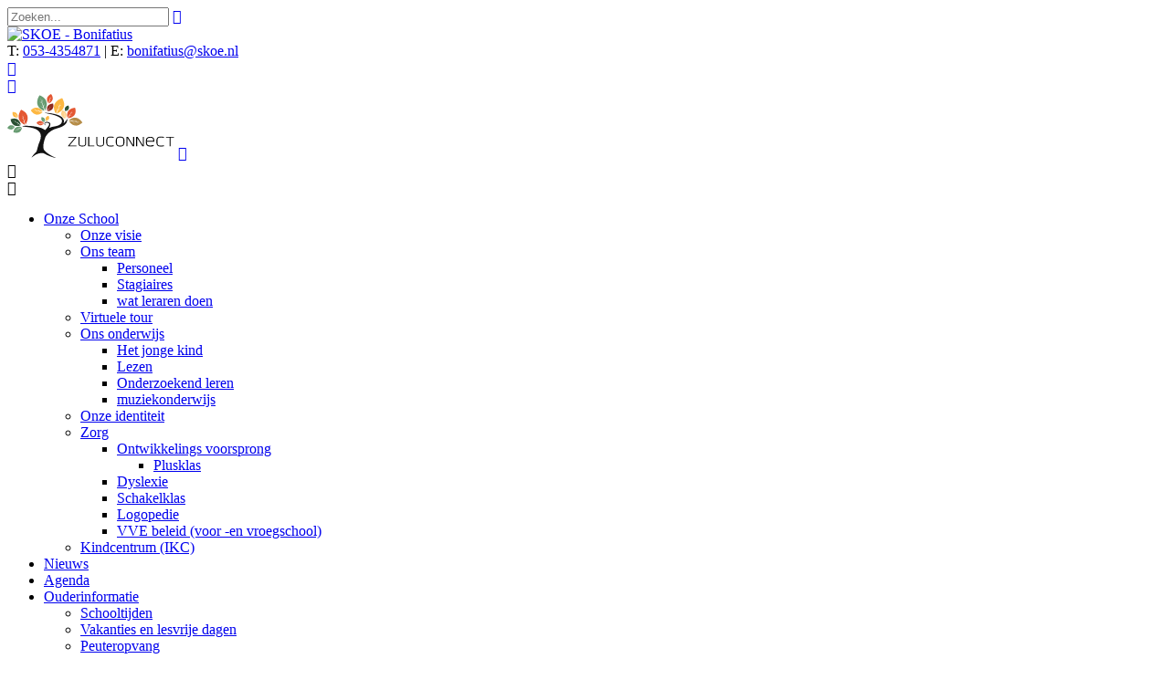

--- FILE ---
content_type: text/html; charset=utf-8
request_url: https://www.bonifatius-enschede.nl/Onze-School/Zorg/VVE-beleid-voor-en-vroegschool
body_size: 18300
content:
<!DOCTYPE html PUBLIC "-//W3C//DTD XHTML 1.0 Transitional//EN" "http://www.w3.org/TR/xhtml1/DTD/xhtml1-transitional.dtd">
<html  xml:lang="nl-NL" lang="nl-NL" xmlns="http://www.w3.org/1999/xhtml">
<head id="Head"><meta content='text/html; charset=UTF-8' http-equiv='Content-Type' />
<meta name='REVISIT-AFTER' content='1 DAYS' />
<meta name='RATING' content='GENERAL' />
<meta name='RESOURCE-TYPE' content='DOCUMENT' />
<meta content='text/javascript' http-equiv='Content-Script-Type' />
<meta content='text/css' http-equiv='Content-Style-Type' />
<!-- Google tag (gtag.js) --> 
<script async src="https://www.googletagmanager.com/gtag/js?id=G-9GCNVL0Q35"></script> 
<script> 
window.dataLayer = window.dataLayer || []; 
function gtag(){dataLayer.push(arguments);} 
gtag('js', new Date()); 
gtag('config', 'G-9GCNVL0Q35');
</script><title>
	SKOE - Bonifatius > Onze School > Zorg > VVE beleid (voor -en vroegschool)
</title><meta id="MetaRobots" name="robots" content="INDEX, FOLLOW" /><link href="/Portals/_default/Skins/_commonlibraries/js/Flickity/Flickity_v2.2/flickity.min.css?cdv=1648" type="text/css" rel="stylesheet"/><link href="/Portals/_default/Skins/_commonlibraries/js/Flickity/Flickity_v2.2/flickity-fade.css?cdv=1648" type="text/css" rel="stylesheet"/><link href="/Portals/_default/Skins/_commonlibraries/js/Flickity/Flickity_v2.2/fullscreen.css?cdv=1648" type="text/css" rel="stylesheet"/><link href="/Portals/_default/Skins/_commonlibraries/js/isotope/isotope.css?cdv=1648" type="text/css" rel="stylesheet"/><link href="/Portals/_default/Skins/_commonlibraries/css/common.css?cdv=1648" type="text/css" rel="stylesheet"/><link href="/Portals/_default/Skins/_commonlibraries/js/Fancybox/Fancybox_v3.5.7/jquery.fancybox.min.css?cdv=1648" type="text/css" rel="stylesheet"/><link href="/Resources/Shared/stylesheets/dnndefault/7.0.0/default.css?cdv=1648" type="text/css" rel="stylesheet"/><link href="/DesktopModules/HTML/module.css?cdv=1648" type="text/css" rel="stylesheet"/><link href="/Resources/Search/SearchSkinObjectPreview.css?cdv=1648" type="text/css" rel="stylesheet"/><link href="/Portals/_default/Skins/SKOE/skin.css?cdv=1648" type="text/css" rel="stylesheet"/><link href="/Portals/_default/Containers/baseContainer/container.css?cdv=1648" type="text/css" rel="stylesheet"/><link href="/Portals/_default/Skins/_commonlibraries/fonts/fontawesome/fontawesome5.8.2/css/all.min.css?cdv=1648" type="text/css" rel="stylesheet"/><link href="/Portals/_default/Skins/SKOE/css/bonifatius.css?cdv=1648" type="text/css" rel="stylesheet"/><script src="/Resources/libraries/jQuery/03_07_01/jquery.js?cdv=1648" type="text/javascript"></script><script src="/Resources/libraries/jQuery-Migrate/03_04_01/jquery-migrate.js?cdv=1648" type="text/javascript"></script><meta name="viewport" content="width=device-width, initial-scale=1.0, maximum-scale=1" /><meta name="viewport" content="width=device-width, initial-scale=1.0, maximum-scale=1" /><meta name="format-detection" content="telephone=no" /></head>
<body id="Body">

    <form method="post" action="/Onze-School/Zorg/VVE-beleid-voor-en-vroegschool" id="Form" enctype="multipart/form-data">
<div class="aspNetHidden">
<input type="hidden" name="__EVENTTARGET" id="__EVENTTARGET" value="" />
<input type="hidden" name="__EVENTARGUMENT" id="__EVENTARGUMENT" value="" />
<input type="hidden" name="__VIEWSTATE" id="__VIEWSTATE" value="HYZSDfes+O6AYPlofQNUZ57K2aureYdMyalKE3teeEHmhKQtp0JIPMQW95uQEmc2vfSN/Yit4dhoANrazv95Cxm6v/v55lotAVH6MA==" />
</div>

<script type="text/javascript">
//<![CDATA[
var theForm = document.forms['Form'];
if (!theForm) {
    theForm = document.Form;
}
function __doPostBack(eventTarget, eventArgument) {
    if (!theForm.onsubmit || (theForm.onsubmit() != false)) {
        theForm.__EVENTTARGET.value = eventTarget;
        theForm.__EVENTARGUMENT.value = eventArgument;
        theForm.submit();
    }
}
//]]>
</script>


<script src="/WebResource.axd?d=pynGkmcFUV2U0WMIIL6cpaiuF3PSO2S71Jj73YMeZL9os_vH2nI9bDZjw5o1&amp;t=638901608248157332" type="text/javascript"></script>


<script type="text/javascript">
//<![CDATA[
var __cultureInfo = {"name":"nl-NL","numberFormat":{"CurrencyDecimalDigits":2,"CurrencyDecimalSeparator":",","IsReadOnly":false,"CurrencyGroupSizes":[3],"NumberGroupSizes":[3],"PercentGroupSizes":[3],"CurrencyGroupSeparator":".","CurrencySymbol":"€","NaNSymbol":"NaN","CurrencyNegativePattern":12,"NumberNegativePattern":1,"PercentPositivePattern":1,"PercentNegativePattern":1,"NegativeInfinitySymbol":"-∞","NegativeSign":"-","NumberDecimalDigits":2,"NumberDecimalSeparator":",","NumberGroupSeparator":".","CurrencyPositivePattern":2,"PositiveInfinitySymbol":"∞","PositiveSign":"+","PercentDecimalDigits":2,"PercentDecimalSeparator":",","PercentGroupSeparator":".","PercentSymbol":"%","PerMilleSymbol":"‰","NativeDigits":["0","1","2","3","4","5","6","7","8","9"],"DigitSubstitution":1},"dateTimeFormat":{"AMDesignator":"","Calendar":{"MinSupportedDateTime":"\/Date(-62135596800000)\/","MaxSupportedDateTime":"\/Date(253402297199999)\/","AlgorithmType":1,"CalendarType":1,"Eras":[1],"TwoDigitYearMax":2049,"IsReadOnly":false},"DateSeparator":"-","FirstDayOfWeek":1,"CalendarWeekRule":2,"FullDateTimePattern":"dddd d MMMM yyyy HH:mm:ss","LongDatePattern":"dddd d MMMM yyyy","LongTimePattern":"HH:mm:ss","MonthDayPattern":"d MMMM","PMDesignator":"","RFC1123Pattern":"ddd, dd MMM yyyy HH\u0027:\u0027mm\u0027:\u0027ss \u0027GMT\u0027","ShortDatePattern":"d-M-yyyy","ShortTimePattern":"HH:mm","SortableDateTimePattern":"yyyy\u0027-\u0027MM\u0027-\u0027dd\u0027T\u0027HH\u0027:\u0027mm\u0027:\u0027ss","TimeSeparator":":","UniversalSortableDateTimePattern":"yyyy\u0027-\u0027MM\u0027-\u0027dd HH\u0027:\u0027mm\u0027:\u0027ss\u0027Z\u0027","YearMonthPattern":"MMMM yyyy","AbbreviatedDayNames":["zo","ma","di","wo","do","vr","za"],"ShortestDayNames":["zo","ma","di","wo","do","vr","za"],"DayNames":["zondag","maandag","dinsdag","woensdag","donderdag","vrijdag","zaterdag"],"AbbreviatedMonthNames":["jan","feb","mrt","apr","mei","jun","jul","aug","sep","okt","nov","dec",""],"MonthNames":["januari","februari","maart","april","mei","juni","juli","augustus","september","oktober","november","december",""],"IsReadOnly":false,"NativeCalendarName":"Gregoriaanse kalender","AbbreviatedMonthGenitiveNames":["jan","feb","mrt","apr","mei","jun","jul","aug","sep","okt","nov","dec",""],"MonthGenitiveNames":["januari","februari","maart","april","mei","juni","juli","augustus","september","oktober","november","december",""]},"eras":[1,"n.Chr.",null,0]};//]]>
</script>

<script src="/ScriptResource.axd?d=NJmAwtEo3Ir9DcME2T92JuIHkKt4bT-fCYfhbY16aZ20J1XBqGbcOoF9mISk0GyMOibQeDEatk2S-Vi6-kjLtW-I9yLAQ27w5StSW4N8-jZ1QpphtvcaL6cTuTn6kiarY2r7ow2&amp;t=5c0e0825" type="text/javascript"></script>
<script src="/ScriptResource.axd?d=dwY9oWetJoLspvVmfi8ttj6QHqOplJPb0g4r_Re9OUT_7g89onCj9o-Z5j4MyD5CR1dBqv_RvJd_tDCnr7kTudCM3huWd4ujI-_raBe4-2heQ8Q8Goqoeepqt9WhviVipTj0AHsbj7rH-9rl0&amp;t=5c0e0825" type="text/javascript"></script>
<div class="aspNetHidden">

	<input type="hidden" name="__VIEWSTATEGENERATOR" id="__VIEWSTATEGENERATOR" value="CA0B0334" />
	<input type="hidden" name="__EVENTVALIDATION" id="__EVENTVALIDATION" value="/joa3WNrm0AJNdnqzOWy4dGuE2TNrtkRuSZd0Zx9UXdy3MkdtX/9DbUzYhF1H1rOy8DfrJN6Ynx+ahB3JZPxJXIwcvfOuDok3rHXfLjM5aGFuUli6ceYI0P20a+UM5M8uOAIaN3Qmm4x6y8odtYja9rS/8c=" />
</div><script src="/Portals/_default/Skins/_commonlibraries/js/Fancybox/Fancybox_v3.5.7/jquery.fancybox.min.js?cdv=1648" type="text/javascript"></script><script src="/js/dnn.js?cdv=1648" type="text/javascript"></script><script src="/Portals/_default/Skins/_commonlibraries/js/cookie/cookie-consent_v1.0.0/cookie-consent.js?cdv=1648" type="text/javascript"></script><script src="/Portals/_default/Skins/_commonlibraries/js/Flickity/Flickity_v2.2/flickity.pkgd.min.js?cdv=1648" type="text/javascript"></script><script src="/Portals/_default/Skins/_commonlibraries/js/Flickity/Flickity_v2.2/flickity-fade.js?cdv=1648" type="text/javascript"></script><script src="/Portals/_default/Skins/_commonlibraries/js/Flickity/Flickity_v2.2/fullscreen.js?cdv=1648" type="text/javascript"></script><script src="/Portals/_default/Skins/_commonlibraries/js/isotope/isotope.js?cdv=1648" type="text/javascript"></script><script src="/js/dnncore.js?cdv=1648" type="text/javascript"></script><script src="/Resources/Search/SearchSkinObjectPreview.js?cdv=1648" type="text/javascript"></script><script src="/js/dnn.servicesframework.js?cdv=1648" type="text/javascript"></script>
<script type="text/javascript">
//<![CDATA[
Sys.WebForms.PageRequestManager._initialize('ScriptManager', 'Form', [], [], [], 90, '');
//]]>
</script>

        
        
        


<!-- JQUERY -->


<!-- COOKIE -->
<!--CDF(Javascript|/Portals/_default/Skins/_commonlibraries/js/cookie/cookie-consent_v1.0.0/cookie-consent.js?cdv=1648|DnnBodyProvider|100)-->

<!-- FLICKiTY -->
<!--CDF(Javascript|/Portals/_default/Skins/_commonlibraries/js/Flickity/Flickity_v2.2/flickity.pkgd.min.js?cdv=1648|DnnBodyProvider|100)-->
<!--CDF(Css|/Portals/_default/Skins/_commonlibraries/js/Flickity/Flickity_v2.2/flickity.min.css?cdv=1648|DnnPageHeaderProvider|0)-->
<!--CDF(Javascript|/Portals/_default/Skins/_commonlibraries/js/Flickity/Flickity_v2.2/flickity-fade.js?cdv=1648|DnnBodyProvider|100)-->
<!--CDF(Css|/Portals/_default/Skins/_commonlibraries/js/Flickity/Flickity_v2.2/flickity-fade.css?cdv=1648|DnnPageHeaderProvider|0)-->
<!--CDF(Javascript|/Portals/_default/Skins/_commonlibraries/js/Flickity/Flickity_v2.2/fullscreen.js?cdv=1648|DnnBodyProvider|100)-->
<!--CDF(Css|/Portals/_default/Skins/_commonlibraries/js/Flickity/Flickity_v2.2/fullscreen.css?cdv=1648|DnnPageHeaderProvider|0)-->

<!-- ISOTOPE -->
<!--CDF(Javascript|/Portals/_default/Skins/_commonlibraries/js/isotope/isotope.js?cdv=1648|DnnBodyProvider|100)-->
<!--CDF(Css|/Portals/_default/Skins/_commonlibraries/js/isotope/isotope.css?cdv=1648|DnnPageHeaderProvider|0)-->

<!-- FONT AWESOME -->
<!--CDF(Css|/Portals/_default/Skins/_commonlibraries/fonts/fontawesome/fontawesome5.8.2/css/all.min.css?cdv=1648|DnnPageHeaderProvider|100)-->

<!-- COMMON -->
<!--CDF(Css|/Portals/_default/Skins/_commonlibraries/css/common.css?cdv=1648|DnnPageHeaderProvider|0)-->

<!-- FANCYBOX -->
<!--CDF(Javascript|/Portals/_default/Skins/_commonlibraries/js/Fancybox/Fancybox_v3.5.7/jquery.fancybox.min.js?cdv=1648|DnnBodyProvider|1)-->
<!--CDF(Css|/Portals/_default/Skins/_commonlibraries/js/Fancybox/Fancybox_v3.5.7/jquery.fancybox.min.css?cdv=1648|DnnPageHeaderProvider|0)-->



	


<div id="google_translate_element" style="display:none">
	<div class="InnerWrapper clearfix">	
		<div id="transWrapper"></div>
	</div>
</div>	

<link href="https://fonts.googleapis.com/css?family=Open+Sans:400,700" rel="stylesheet">
<link rel="stylesheet" href="https://use.typekit.net/miy3gxe.css">

<div id="dnn_ControlPanel"></div>

<div id="MobileMenu">
	

<div id="MobileMenuTrigger" class="action action--open" aria-label="Open Menu">&#xf20e;</div>

<div id="MultiLevelMobilePushMenu" class="mobile-menu">
   <div id="MobielSpinner">&#xf29d;</div>
   <div id="MenuClose" class="action action--close" aria-label="Close Menu">&#xf2d7;</div>  

   <div class="mobile-menu-wrap">
      <ul id="nav-id-0" data-menu="main" class="nav-level nav-level-0 "><li class="nav-item"><a class="nav-go" href="https://www.bonifatius-enschede.nl/">Home</a><span class="nav-link"></span></li><li class="nav-item active"><a class="nav-go" href="https://www.bonifatius-enschede.nl/Onze-School">Onze School</a><span class="nav-link hasChild" data-submenu="submenu-89746">Onze School</span></li><li class="nav-item"><a class="nav-go" href="https://www.bonifatius-enschede.nl/Nieuws">Nieuws</a><span class="nav-link"></span></li><li class="nav-item"><a class="nav-go" href="https://www.bonifatius-enschede.nl/Agenda">Agenda</a><span class="nav-link"></span></li><li class="nav-item"><a class="nav-go" href="https://www.bonifatius-enschede.nl/Ouderinformatie">Ouderinformatie</a><span class="nav-link hasChild" data-submenu="submenu-89750">Ouderinformatie</span></li><li class="nav-item"><a class="nav-go" href="https://www.bonifatius-enschede.nl/Fotos">Foto's</a><span class="nav-link"></span></li><li class="nav-item"><a class="nav-go" href="https://www.bonifatius-enschede.nl/Contact">Contact</a><span class="nav-link hasChild" data-submenu="submenu-89752">Contact</span></li><li class="nav-item"><a class="nav-go" href="https://www.bonifatius-enschede.nl/Privacy">Privacy</a><span class="nav-link"></span></li></ul><ul id="nav-id-89746" data-menu="submenu-89746" class="nav-level nav-level-1 "><li class="nav-item"><a class="nav-go" href="https://www.bonifatius-enschede.nl/Onze-School/Onze-visie">Onze visie</a><span class="nav-link"></span></li><li class="nav-item"><a class="nav-go" href="https://www.bonifatius-enschede.nl/Onze-School/Ons-team">Ons team</a><span class="nav-link hasChild" data-submenu="submenu-89761">Ons team</span></li><li class="nav-item"><a class="nav-go" href="https://www.bonifatius-enschede.nl/Onze-School/Virtuele-tour">Virtuele tour</a><span class="nav-link"></span></li><li class="nav-item"><a class="nav-go" href="https://www.bonifatius-enschede.nl/Onze-School/Ons-onderwijs">Ons onderwijs</a><span class="nav-link hasChild" data-submenu="submenu-89762">Ons onderwijs</span></li><li class="nav-item"><a class="nav-go" href="https://www.bonifatius-enschede.nl/Onze-School/Onze-identiteit">Onze identiteit</a><span class="nav-link"></span></li><li class="nav-item active"><a class="nav-go" href="https://www.bonifatius-enschede.nl/Onze-School/Zorg">Zorg</a><span class="nav-link hasChild" data-submenu="submenu-89763">Zorg</span></li><li class="nav-item"><a class="nav-go" href="https://www.bonifatius-enschede.nl/Onze-School/Kindcentrum-IKC-">Kindcentrum (IKC) </a><span class="nav-link"></span></li></ul><ul id="nav-id-89761" data-menu="submenu-89761" class="nav-level nav-level-2 "><li class="nav-item"><a class="nav-go" href="https://www.bonifatius-enschede.nl/Onze-School/Ons-team/Personeel">Personeel</a><span class="nav-link"></span></li><li class="nav-item"><a class="nav-go" href="https://www.bonifatius-enschede.nl/Onze-School/Ons-team/Stagiaires">Stagiaires</a><span class="nav-link"></span></li><li class="nav-item"><a class="nav-go" href="https://www.bonifatius-enschede.nl/Onze-School/Ons-team/wat-leraren-doen">wat leraren doen</a><span class="nav-link"></span></li></ul><ul id="nav-id-89762" data-menu="submenu-89762" class="nav-level nav-level-2 "><li class="nav-item"><a class="nav-go" href="https://www.bonifatius-enschede.nl/Onze-School/Ons-onderwijs/Het-jonge-kind">Het jonge kind</a><span class="nav-link"></span></li><li class="nav-item"><a class="nav-go" href="https://www.bonifatius-enschede.nl/Onze-School/Ons-onderwijs/Lezen">Lezen</a><span class="nav-link"></span></li><li class="nav-item"><a class="nav-go" href="https://www.bonifatius-enschede.nl/Onze-School/Ons-onderwijs/Onderzoekend-leren">Onderzoekend leren</a><span class="nav-link"></span></li><li class="nav-item"><a class="nav-go" href="https://www.bonifatius-enschede.nl/Onze-School/Ons-onderwijs/muziekonderwijs">muziekonderwijs</a><span class="nav-link"></span></li></ul><ul id="nav-id-89763" data-menu="submenu-89763" class="nav-level nav-level-2 "><li class="nav-item"><a class="nav-go" href="https://www.bonifatius-enschede.nl/Onze-School/Zorg/Ontwikkelings-voorsprong">Ontwikkelings voorsprong</a><span class="nav-link hasChild" data-submenu="submenu-89810">Ontwikkelings voorsprong</span></li><li class="nav-item"><a class="nav-go" href="https://www.bonifatius-enschede.nl/Onze-School/Zorg/Dyslexie">Dyslexie</a><span class="nav-link"></span></li><li class="nav-item"><a class="nav-go" href="https://www.bonifatius-enschede.nl/Onze-School/Zorg/Schakelklas">Schakelklas</a><span class="nav-link"></span></li><li class="nav-item"><a class="nav-go" href="https://www.bonifatius-enschede.nl/Onze-School/Zorg/Logopedie">Logopedie</a><span class="nav-link"></span></li><li class="nav-item active"><a class="nav-go" href="https://www.bonifatius-enschede.nl/Onze-School/Zorg/VVE-beleid-voor-en-vroegschool">VVE beleid (voor -en vroegschool)</a><span class="nav-link"></span></li></ul><ul id="nav-id-89810" data-menu="submenu-89810" class="nav-level nav-level-3 "><li class="nav-item"><a class="nav-go" href="https://www.bonifatius-enschede.nl/Onze-School/Zorg/Ontwikkelings-voorsprong/Plusklas">Plusklas</a><span class="nav-link"></span></li></ul><ul id="nav-id-89750" data-menu="submenu-89750" class="nav-level nav-level-1 "><li class="nav-item"><a class="nav-go" href="https://www.bonifatius-enschede.nl/Ouderinformatie/Schooltijden">Schooltijden</a><span class="nav-link"></span></li><li class="nav-item"><a class="nav-go" href="https://www.bonifatius-enschede.nl/Ouderinformatie/Vakanties-en-lesvrije-dagen">Vakanties en lesvrije dagen</a><span class="nav-link"></span></li><li class="nav-item"><a class="nav-go" href="https://www.bonifatius-enschede.nl/Ouderinformatie/Peuteropvang">Peuteropvang</a><span class="nav-link"></span></li><li class="nav-item"><a class="nav-go" href="https://www.bonifatius-enschede.nl/Ouderinformatie/Nieuwe-leerlingen">Nieuwe leerlingen</a><span class="nav-link"></span></li><li class="nav-item"><a class="nav-go" href="https://www.bonifatius-enschede.nl/Ouderinformatie/Ouderraad">Ouderraad</a><span class="nav-link"></span></li><li class="nav-item"><a class="nav-go" href="https://www.bonifatius-enschede.nl/Ouderinformatie/Ouderbijdrage">Ouderbijdrage</a><span class="nav-link"></span></li><li class="nav-item"><a class="nav-go" href="https://www.bonifatius-enschede.nl/Ouderinformatie/Medezeggenschapsraad-MR">Medezeggenschapsraad (MR)</a><span class="nav-link"></span></li><li class="nav-item"><a class="nav-go" href="https://www.bonifatius-enschede.nl/Ouderinformatie/Buitenschoolse-opvang">Buitenschoolse opvang</a><span class="nav-link"></span></li><li class="nav-item"><a class="nav-go" href="https://www.bonifatius-enschede.nl/Ouderinformatie/schooldcoumenten">schooldcoumenten</a><span class="nav-link hasChild" data-submenu="submenu-90010">schooldcoumenten</span></li><li class="nav-item"><a class="nav-go" href="https://www.bonifatius-enschede.nl/Ouderinformatie/Vakantierooster">Vakantierooster</a><span class="nav-link"></span></li><li class="nav-item"><a class="nav-go" href="https://www.bonifatius-enschede.nl/Ouderinformatie/Passend-onderwijs">Passend onderwijs</a><span class="nav-link"></span></li><li class="nav-item"><a class="nav-go" href="https://www.bonifatius-enschede.nl/Ouderinformatie/Klachten">Klachten</a><span class="nav-link"></span></li></ul><ul id="nav-id-90010" data-menu="submenu-90010" class="nav-level nav-level-2 "><li class="nav-item"><a class="nav-go" href="https://www.bonifatius-enschede.nl/Ouderinformatie/schooldcoumenten/Schoolgids">Schoolgids</a><span class="nav-link"></span></li><li class="nav-item"><a class="nav-go" href="https://www.bonifatius-enschede.nl/Ouderinformatie/schooldcoumenten/Schooljaarverslag">Schooljaarverslag</a><span class="nav-link"></span></li><li class="nav-item"><a class="nav-go" href="https://www.bonifatius-enschede.nl/Ouderinformatie/schooldcoumenten/Verlofformulier">Verlofformulier</a><span class="nav-link"></span></li><li class="nav-item"><a class="nav-go" href="https://www.bonifatius-enschede.nl/Ouderinformatie/schooldcoumenten/Protocollen">Protocollen</a><span class="nav-link"></span></li><li class="nav-item"><a class="nav-go" href="https://www.bonifatius-enschede.nl/Ouderinformatie/schooldcoumenten/School-ondersteuningsprofiel">School-ondersteuningsprofiel</a><span class="nav-link"></span></li><li class="nav-item"><a class="nav-go" href="https://www.bonifatius-enschede.nl/Ouderinformatie/schooldcoumenten/Aanmeldformulier-nieuwe-leerlingen">Aanmeldformulier nieuwe leerlingen</a><span class="nav-link"></span></li><li class="nav-item"><a class="nav-go" href="https://www.bonifatius-enschede.nl/Ouderinformatie/schooldcoumenten/gedragsprotocol-samenwerking-en-communicatie-met-ouders">gedragsprotocol samenwerking en communicatie met ouders</a><span class="nav-link"></span></li></ul><ul id="nav-id-89752" data-menu="submenu-89752" class="nav-level nav-level-1 "><li class="nav-item"><a class="nav-go" href="https://www.bonifatius-enschede.nl/Contact/Contactformulier">Contactformulier</a><span class="nav-link"></span></li></ul>
   </div>
   
    <div class="MobileMenuFooter">
		
    </div>
   
</div>

<style>

#MobileNavWrapper { padding-bottom:60px }
#MobielSpinner { height:70px; width:70px; position:absolute; left:50%; top:50%; margin:-35px 0 0 -35px; color:rgba(255,255,255,0.5); line-height:1; text-align:center; font-family: "Ionicons"; font-size:70px; opacity:0 }
#MobielSpinner.active { opacity:1; animation: spinner 2s linear infinite; -webkit-animation: spinner 2s linear infinite;  }

.MobileMenuFooter {  text-align:center; position:absolute; z-index:1000; height:80px; bottom:0; left:0; width:100%; font-family: "Ionicons"; font-size:40px; line-height:80px; }
.MobileMenuFooter a { display:inline-block; padding:0 10px; }
.MobileMenuFooter a:hover { text-decoration:none;}

#MobileMenuTrigger { position:fixed; left:10px; top:10px; height:50px; width:50px; line-height:50px; z-index:980; font-family: "Ionicons"; font-size:43px; vertical-align:middle; text-align:center; display:none;  cursor:pointer;}
#MobileMenu nav { width:calc(100% - 80px); height:100%; height:100vh;  -webkit-box-sizing:border-box; box-sizing:border-box; padding:15px 25px; color: inherit; font-size:16px; }

#MobileMenu #MenuClose {font-family: "Ionicons"; font-size:28px; text-align:center; cursor:pointer;  display:block; width:40px; height:40px; position:absolute; right:15px; top:15px; z-index:10  }

@keyframes spinner{
	0% { transform: rotate(0deg); }  
	100% {transform: rotate(360deg); }  
}

@-webkit-keyframes spinner{
 	0% { -webkit-transform: rotate(0deg);  transform: rotate(0deg);}  
 	100% {-webkit-transform: rotate(360deg); transform: rotate(360deg); }   
}



.mobile-menu {	
	position: fixed;
	z-index:99999;
	left: 0;
	top: 0;
	width: 100%;
	height: 100vh;
	-webkit-transform: translate3d(-100%, 0, 0);
	transform: translate3d(-100%, 0, 0);
	-webkit-transition: -webkit-transform 0.3s;
	transition: transform 0.3s;
}
	
.menu--open{
	-webkit-transform: translate3d(0, 0, 0);
	transform: translate3d(0, 0, 0);
}

#MenuClose {font-family: "Ionicons"; font-size:28px; text-align:center; cursor:pointer;  display:block; width:40px; height:40px; position:absolute; right:15px; top:15px; z-index:10  }

	
.mobile-menu-wrap {	position: absolute; top: 70px;	bottom: 0;overflow: hidden;	width: 100%;}
.mobile-menu-wrap.active { opacity:0;}

.nav-level {position: absolute;	top: 0;	left: 0; visibility: hidden; overflow: hidden; overflow-y: scroll; width: calc(100% + 50px); height: calc(100% - 85px); margin: 0;	padding: 0;	list-style-type: none;}	

.nav-level--current  {	visibility: visible;}

.nav-item {
	display: block;
	-webkit-box-sizing:border-box;
	box-sizing:border-box;
	padding:15px 25px;
	width: calc(100% - 50px);
}


.nav-go {
	-webkit-transition: color 0.1s;
	transition: color 0.1s;
	font-size:20px;
}

.nav-link { float:right; white-space:nowrap; display:inline-block; overflow:hidden; width:24px; }
.nav-link.hasChild:before { content:"\f20b"; font-family: "Ionicons"; font-size:32px; white-space:nowrap; }

.menu__breadcrumbs {
	font-size: 0.65em;
	line-height: 1;
	position: relative;
	padding: 2.5em 3.75em 1.5em 2.5em;
}

.menu__breadcrumbs a {
	font-weight: bold;
	display: inline-block;
	cursor: pointer;
	vertical-align: middle;
	letter-spacing: 1px;
	text-transform: uppercase;
	text-decoration:none !important;
}

.menu__breadcrumbs a:last-child {
	pointer-events: none;
}


.menu__breadcrumbs a:not(:last-child)::after {
	content: '\f30f';
	font-family: "Ionicons"; 
	display: inline-block;
	padding: 0 5px;
}


.menu__back {
	font-size: 26px;
	position: absolute;
	z-index: 100;
	top: 14px;
	right: 67px;
	margin: 0;
	padding: 0;
	cursor: pointer;
	border: none;
	background: none;
	font-family: "Ionicons"; 
}

.menu__back--hidden {
	pointer-events: none;
	opacity: 0;
}

.menu__back:hover,
.menu__back:focus {
	outline: none;
}


[class^='animate-'],
[class*=' animate-'] {
	visibility: visible;
}

.animate-outToRight .nav-item {
	-webkit-animation: outToRight 0.6s both cubic-bezier(0.7, 0, 0.3, 1);
	animation: outToRight 0.6s both cubic-bezier(0.7, 0, 0.3, 1);
}

@-webkit-keyframes outToRight {
	to {
		opacity: 0;
		-webkit-transform: translate3d(100%, 0, 0);
		transform: translate3d(100%, 0, 0);
	}
}

@keyframes outToRight {
	to {
		opacity: 0;
		-webkit-transform: translate3d(100%, 0, 0);
		transform: translate3d(100%, 0, 0);
	}
}

.animate-outToLeft .nav-item {
	-webkit-animation: outToLeft 0.6s both cubic-bezier(0.7, 0, 0.3, 1);
	animation: outToLeft 0.6s both cubic-bezier(0.7, 0, 0.3, 1);
}

@-webkit-keyframes outToLeft {
	to {
		opacity: 0;
		-webkit-transform: translate3d(-100%, 0, 0);
		transform: translate3d(-100%, 0, 0);
	}
}

@keyframes outToLeft {
	to {
		opacity: 0;
		-webkit-transform: translate3d(-100%, 0, 0);
		transform: translate3d(-100%, 0, 0);
	}
}

.animate-inFromLeft .nav-item {
	-webkit-animation: inFromLeft 0.6s both cubic-bezier(0.7, 0, 0.3, 1);
	animation: inFromLeft 0.6s both cubic-bezier(0.7, 0, 0.3, 1);
}

@-webkit-keyframes inFromLeft {
	from {
		opacity: 0;
		-webkit-transform: translate3d(-100%, 0, 0);
		transform: translate3d(-100%, 0, 0);
	}
	to {
		opacity: 1;
		-webkit-transform: translate3d(0, 0, 0);
		transform: translate3d(0, 0, 0);
	}
}

@keyframes inFromLeft {
	from {
		opacity: 0;
		-webkit-transform: translate3d(-100%, 0, 0);
		transform: translate3d(-100%, 0, 0);
	}
	to {
		opacity: 1;
		-webkit-transform: translate3d(0, 0, 0);
		transform: translate3d(0, 0, 0);
	}
}

.animate-inFromRight .nav-item {
	-webkit-animation: inFromRight 0.6s both cubic-bezier(0.7, 0, 0.3, 1);
	animation: inFromRight 0.6s both cubic-bezier(0.7, 0, 0.3, 1);
}

@-webkit-keyframes inFromRight {
	from {
		opacity: 0;
		-webkit-transform: translate3d(100%, 0, 0);
		transform: translate3d(100%, 0, 0);
	}
	to {
		opacity: 1;
		-webkit-transform: translate3d(0, 0, 0);
		transform: translate3d(0, 0, 0);
	}
}

@keyframes inFromRight {
	from {
		opacity: 0;
		-webkit-transform: translate3d(100%, 0, 0);
		transform: translate3d(100%, 0, 0);
	}
	to {
		opacity: 1;
		-webkit-transform: translate3d(0, 0, 0);
		transform: translate3d(0, 0, 0);
	}
}

@media only screen and (max-width: 769px) {	
	#MobileMenuTrigger { display:block;}
	#MobileMenu { display:block}
}



</style>
<script src="/admin/Skins/web2work/MultiLevelMobilePushMenu/js/modernizr-custom.js"></script>
<script src="/admin/Skins/web2work/MultiLevelMobilePushMenu/js/classie.js"></script>
<script src="/admin/Skins/web2work/MultiLevelMobilePushMenu/js/main.js"></script>

<script type="text/javascript">
	(function() {
		var menuEl = document.getElementById('MultiLevelMobilePushMenu'),
		mlmenu = new MLMenu(menuEl, {
				breadcrumbsCtrl : true, 
				initialBreadcrumb : 'home', 
				backCtrl : true,
				itemsDelayInterval : 60});

		// mobile menu toggle
		var openMenuCtrl = document.querySelector('.action--open'),
			closeMenuCtrl = document.querySelector('.action--close');					

		openMenuCtrl.addEventListener('click', openMenu);
		closeMenuCtrl.addEventListener('click', closeMenu);
		
		function openMenu(){classie.add(menuEl, 'menu--open')}
		function closeMenu(){classie.remove(menuEl, 'menu--open')}
		
		$(".nav-go").on("click",function(){$("#MobielSpinner, .mobile-menu-wrap").addClass("active")})
		
		////////////////////////////////////////////////////////////////////////////////////
		//////////                         SAFARI 7 VH bug fix                      ////////
		////////////////////////////////////////////////////////////////////////////////////
		var IS_MOBILE_SAFARI_5 = !!navigator.userAgent.match(/i(Pad|Phone|Pod).+(Version\/5\.\d+ Mobile)/i)
		var IS_MOBILE_SAFARI_6 = !!navigator.userAgent.match(/i(Pad|Phone|Pod).+(Version\/6\.\d+ Mobile)/i)
		var IS_MOBILE_SAFARI_7 = !!navigator.userAgent.match(/i(Pad|Phone|Pod).+(Version\/7\.\d+ Mobile)/i)

		if(IS_MOBILE_SAFARI_5 || IS_MOBILE_SAFARI_6 || IS_MOBILE_SAFARI_7 ){	
			$(window).resize(function(){ReSizeSafari()})
			ReSizeSafari();
		}

		function ReSizeSafari(){$("#MobileMenu nav").css("height",window.innerHeight)}
		
	})();

</script>    
</div>

<div id="Wrapper" class="Portal1568 PageVVEbeleid(voor-envroegschool) Page902801568 Sub UserMode0">



	<!-- ============= ZOEKBOX ============= -->
	<div id="bigZoek">
		<div id="Zoeken">
			<div id="ZoekenHolder">
				<span id="dnn_zkVeld_ClassicSearch">
    
    
    <span class="searchInputContainer" data-moreresults="Meer resultaten weergeven" data-noresult="Geen resultaten gevonden">
        <input name="dnn$zkVeld$txtSearch" type="text" maxlength="255" size="20" id="dnn_zkVeld_txtSearch" class="NormalTextBox" aria-label="Search" autocomplete="off" placeholder="Zoeken..." />
        <a class="dnnSearchBoxClearText" title="Verwijder zoektekst"></a>
    </span>
    <a id="dnn_zkVeld_cmdSearch" class="SkinObject" href="javascript:__doPostBack(&#39;dnn$zkVeld$cmdSearch&#39;,&#39;&#39;)"></a>
</span>


<script type="text/javascript">
    $(function() {
        if (typeof dnn != "undefined" && typeof dnn.searchSkinObject != "undefined") {
            var searchSkinObject = new dnn.searchSkinObject({
                delayTriggerAutoSearch : 400,
                minCharRequiredTriggerAutoSearch : 2,
                searchType: 'S',
                enableWildSearch: true,
                cultureCode: 'nl-NL',
                portalId: -1
                }
            );
            searchSkinObject.init();
            
            
            // attach classic search
            var siteBtn = $('#dnn_zkVeld_SiteRadioButton');
            var webBtn = $('#dnn_zkVeld_WebRadioButton');
            var clickHandler = function() {
                if (siteBtn.is(':checked')) searchSkinObject.settings.searchType = 'S';
                else searchSkinObject.settings.searchType = 'W';
            };
            siteBtn.on('change', clickHandler);
            webBtn.on('change', clickHandler);
            
            
        }
    });
</script>
	
			</div> 
		</div>
	</div>


	<!-- ============= HEADER ============= -->
	
	<div id="Header">
		<div class="InnerWrapper clearfix">

        	<div class="LeftHeader">

                <div id="Logo" class="Logo">
                    <a id="dnn_dnnLOGO_hypLogo" title="SKOE - Bonifatius" aria-label="SKOE - Bonifatius" href="https://www.bonifatius-enschede.nl/"><img id="dnn_dnnLOGO_imgLogo" src="/Portals/1568/logo.png?ver=lSTFTlk6Jfjsi5oDlEeKhQ%3d%3d" alt="SKOE - Bonifatius" /></a>
                </div>
            </div>            
            <div class="RightHeader"> 
                <div class="TopHeader">
					<div class="TopPaneWrapper">
					<!-- Link naar ouderportaal -->
					<!---->	
					</div>
					<div class="HeaderLinks">
                    	<div id="dnn_TopPane" class="TopPane"><div class="DnnModule DnnModule-DNN_HTML DnnModule-95034"><a name="95034"></a>



<div class="Container">
    <div class="ContainerHeader">
         

    </div>
    <div id="dnn_ctr95034_ContentPane" class="ContainerContent"><!-- Start_Module_95034 --><div id="dnn_ctr95034_ModuleContent" class="DNNModuleContent ModDNNHTMLC">
	<div id="dnn_ctr95034_HtmlModule_lblContent" class="Normal">
	T: <a href="tel:0534354871">053-4354871</a>   |   E: <a href="/Home/ctl/Edit/mid/bonifatius@skoe.nl">bonifatius@skoe.nl</a>
</div>

</div><!-- End_Module_95034 --></div>
    <div class="ContainerFooter">
    
         
        
        
    </div>
</div>
</div></div>
						<div id="Login">
							<a id="dnn_dnnLOGIN2_loginLink" class="LoginKey" rel="nofollow" onclick="this.disabled=true;" href="https://www.bonifatius-enschede.nl/Inloggen?returnurl=%2fOnze-School%2fZorg%2fVVE-beleid-voor-en-vroegschool"></a>

						</div>	 
						<div id="dnn_HeaderPane" class="HeaderPane"><div class="DnnModule DnnModule-DNN_HTML DnnModule-95024"><a name="95024"></a>



<div class="Container">
    <div class="ContainerHeader">
         

    </div>
    <div id="dnn_ctr95024_ContentPane" class="ContainerContent"><!-- Start_Module_95024 --><div id="dnn_ctr95024_ModuleContent" class="DNNModuleContent ModDNNHTMLC">
	<div id="dnn_ctr95024_HtmlModule_lblContent" class="Normal">
	<div class="SocialMediaIcons"> <a href="https://nl-nl.facebook.com/bonifatiusenschede/" target="_blank" title="facebook"></a> <!--<a href="" target="_blank" title="youtube"></a> <a href="#" target="_blank" title="twitter"></a> <a href="#" target="_blank" title="instagram"></a> --> </div>
</div>

</div><!-- End_Module_95024 --></div>
    <div class="ContainerFooter">
    
         
        
        
    </div>
</div>
</div></div>
						
						<a class="ZuluConnect-Home" href="https://app.zuluconnect.net/login" target="_blank"><img src="/portals/_default/Skins/SKOE/images/zuluconnect-logo.svg"></a>					
						<a class="HeaderLinks-Home" href="https://www.bonifatius-enschede.nl/">&#xf144;</a>						
						
					
						
					
						<div id="ZoekKnop">
							<div id="ZoekKnopTrig" onclick="triggerBigZoek(true)">&#xf21f;</div>
							<div id="ZoekKnopTrigOff" onclick="triggerBigZoek(false)">&#xf36e;</div> 
						</div>
						<!--
						<dxiv id="Search">
							<dnxxn:SEARCH rxunat="server" ID="dnnSEARCH" ShoxwWeb="False" ShowSite="False" Submit="&#xf21f;" />
						</div> -->
						
					</div>			
				</div> 
				<div class="BottomHeader">
					<div id="Menu" class="BottomHeader">
						<div class="DesktopMenu">
	<div class="RadMenu RadMenu_MainMenu">
		<ul class="rmRootGroup rmHorizontal">
			
	<li class="rmItem rmFirst rmExpandDown rmBreadcrumb" data-tabid="89746" >
		
			<a class="rmLink" href="https://www.bonifatius-enschede.nl/Onze-School" target="">
				<span class="rmText">Onze School</span>
			</a>
				
			<div class="rmSlide">	
				<ul class="rmGroup rmLevel0">
				
	<li class="rmItem rmFirst" data-tabid="89760" >
		
			<a class="rmLink" href="https://www.bonifatius-enschede.nl/Onze-School/Onze-visie" target="">
				<span class="rmText">Onze visie</span>
			</a>
		
	</li>

	<li class="rmItem rmExpandDown" data-tabid="89761" >
		
			<a class="rmLink" href="https://www.bonifatius-enschede.nl/Onze-School/Ons-team" target="">
				<span class="rmText">Ons team</span>
			</a>
				
			<div class="rmSlide">	
				<ul class="rmGroup rmLevel1">
				
	<li class="rmItem rmFirst" data-tabid="90017" >
		
			<a class="rmLink" href="https://www.bonifatius-enschede.nl/Onze-School/Ons-team/Personeel" target="">
				<span class="rmText">Personeel</span>
			</a>
		
	</li>

	<li class="rmItem" data-tabid="90004" >
		
			<a class="rmLink" href="https://www.bonifatius-enschede.nl/Onze-School/Ons-team/Stagiaires" target="">
				<span class="rmText">Stagiaires</span>
			</a>
		
	</li>

	<li class="rmItem rmLast" data-tabid="97329" >
		
			<a class="rmLink" href="https://www.bonifatius-enschede.nl/Onze-School/Ons-team/wat-leraren-doen" target="">
				<span class="rmText">wat leraren doen</span>
			</a>
		
	</li>

				</ul>
			</div>         
		
	</li>

	<li class="rmItem" data-tabid="96820" >
		
			<a class="rmLink" href="https://www.bonifatius-enschede.nl/Onze-School/Virtuele-tour" target="">
				<span class="rmText">Virtuele tour</span>
			</a>
		
	</li>

	<li class="rmItem rmExpandDown" data-tabid="89762" >
		
			<a class="rmLink" href="https://www.bonifatius-enschede.nl/Onze-School/Ons-onderwijs" target="">
				<span class="rmText">Ons onderwijs</span>
			</a>
				
			<div class="rmSlide">	
				<ul class="rmGroup rmLevel1">
				
	<li class="rmItem rmFirst" data-tabid="89997" >
		
			<a class="rmLink" href="https://www.bonifatius-enschede.nl/Onze-School/Ons-onderwijs/Het-jonge-kind" target="">
				<span class="rmText">Het jonge kind</span>
			</a>
		
	</li>

	<li class="rmItem" data-tabid="89999" >
		
			<a class="rmLink" href="https://www.bonifatius-enschede.nl/Onze-School/Ons-onderwijs/Lezen" target="">
				<span class="rmText">Lezen</span>
			</a>
		
	</li>

	<li class="rmItem" data-tabid="89996" >
		
			<a class="rmLink" href="https://www.bonifatius-enschede.nl/Onze-School/Ons-onderwijs/Onderzoekend-leren" target="">
				<span class="rmText">Onderzoekend leren</span>
			</a>
		
	</li>

	<li class="rmItem rmLast" data-tabid="102594" >
		
			<a class="rmLink" href="https://www.bonifatius-enschede.nl/Onze-School/Ons-onderwijs/muziekonderwijs" target="">
				<span class="rmText">muziekonderwijs</span>
			</a>
		
	</li>

				</ul>
			</div>         
		
	</li>

	<li class="rmItem" data-tabid="90288" >
		
			<a class="rmLink" href="https://www.bonifatius-enschede.nl/Onze-School/Onze-identiteit" target="">
				<span class="rmText">Onze identiteit</span>
			</a>
		
	</li>

	<li class="rmItem rmExpandDown rmBreadcrumb" data-tabid="89763" >
		
			<a class="rmLink" href="https://www.bonifatius-enschede.nl/Onze-School/Zorg" target="">
				<span class="rmText">Zorg</span>
			</a>
				
			<div class="rmSlide">	
				<ul class="rmGroup rmLevel1">
				
	<li class="rmItem rmFirst rmExpandDown" data-tabid="89810" >
		
			<a class="rmLink" href="https://www.bonifatius-enschede.nl/Onze-School/Zorg/Ontwikkelings-voorsprong" target="">
				<span class="rmText">Ontwikkelings voorsprong</span>
			</a>
				
			<div class="rmSlide">	
				<ul class="rmGroup rmLevel2">
				
	<li class="rmItem rmFirst rmLast rmOnly" data-tabid="90295" >
		
			<a class="rmLink" href="https://www.bonifatius-enschede.nl/Onze-School/Zorg/Ontwikkelings-voorsprong/Plusklas" target="">
				<span class="rmText">Plusklas</span>
			</a>
		
	</li>

				</ul>
			</div>         
		
	</li>

	<li class="rmItem" data-tabid="90278" >
		
			<a class="rmLink" href="https://www.bonifatius-enschede.nl/Onze-School/Zorg/Dyslexie" target="">
				<span class="rmText">Dyslexie</span>
			</a>
		
	</li>

	<li class="rmItem" data-tabid="89812" >
		
			<a class="rmLink" href="https://www.bonifatius-enschede.nl/Onze-School/Zorg/Schakelklas" target="">
				<span class="rmText">Schakelklas</span>
			</a>
		
	</li>

	<li class="rmItem" data-tabid="89809" >
		
			<a class="rmLink" href="https://www.bonifatius-enschede.nl/Onze-School/Zorg/Logopedie" target="">
				<span class="rmText">Logopedie</span>
			</a>
		
	</li>

	<li class="rmItem rmLast rmSelected rmBreadcrumb" data-tabid="90280" >
		
			<a class="rmLink" href="https://www.bonifatius-enschede.nl/Onze-School/Zorg/VVE-beleid-voor-en-vroegschool" target="">
				<span class="rmText">VVE beleid (voor -en vroegschool)</span>
			</a>
		
	</li>

				</ul>
			</div>         
		
	</li>

	<li class="rmItem rmLast" data-tabid="95252" >
		
			<a class="rmLink" href="https://www.bonifatius-enschede.nl/Onze-School/Kindcentrum-IKC-" target="">
				<span class="rmText">Kindcentrum (IKC)</span>
			</a>
		
	</li>

				</ul>
			</div>         
		
	</li>

	<li class="rmItem" data-tabid="89748" >
		
			<a class="rmLink" href="https://www.bonifatius-enschede.nl/Nieuws" target="">
				<span class="rmText">Nieuws</span>
			</a>
		
	</li>

	<li class="rmItem" data-tabid="89749" >
		
			<a class="rmLink" href="https://www.bonifatius-enschede.nl/Agenda" target="">
				<span class="rmText">Agenda</span>
			</a>
		
	</li>

	<li class="rmItem rmExpandDown" data-tabid="89750" >
		
			<a class="rmLink" href="https://www.bonifatius-enschede.nl/Ouderinformatie" target="">
				<span class="rmText">Ouderinformatie</span>
			</a>
				
			<div class="rmSlide">	
				<ul class="rmGroup rmLevel0">
				
	<li class="rmItem rmFirst" data-tabid="89771" >
		
			<a class="rmLink" href="https://www.bonifatius-enschede.nl/Ouderinformatie/Schooltijden" target="">
				<span class="rmText">Schooltijden</span>
			</a>
		
	</li>

	<li class="rmItem" data-tabid="90005" >
		
			<a class="rmLink" href="https://www.bonifatius-enschede.nl/Ouderinformatie/Vakanties-en-lesvrije-dagen" target="">
				<span class="rmText">Vakanties en lesvrije dagen</span>
			</a>
		
	</li>

	<li class="rmItem" data-tabid="95238" >
		
			<a class="rmLink" href="https://www.bonifatius-enschede.nl/Ouderinformatie/Peuteropvang" target="">
				<span class="rmText">Peuteropvang</span>
			</a>
		
	</li>

	<li class="rmItem" data-tabid="90006" >
		
			<a class="rmLink" href="https://www.bonifatius-enschede.nl/Ouderinformatie/Nieuwe-leerlingen" target="">
				<span class="rmText">Nieuwe leerlingen</span>
			</a>
		
	</li>

	<li class="rmItem" data-tabid="97167" >
		
			<a class="rmLink" href="https://www.bonifatius-enschede.nl/Ouderinformatie/Ouderraad" target="">
				<span class="rmText">Ouderraad</span>
			</a>
		
	</li>

	<li class="rmItem" data-tabid="90559" >
		
			<a class="rmLink" href="https://www.bonifatius-enschede.nl/Ouderinformatie/Ouderbijdrage" target="">
				<span class="rmText">Ouderbijdrage</span>
			</a>
		
	</li>

	<li class="rmItem" data-tabid="90007" >
		
			<a class="rmLink" href="https://www.bonifatius-enschede.nl/Ouderinformatie/Medezeggenschapsraad-MR" target="">
				<span class="rmText">Medezeggenschapsraad (MR)</span>
			</a>
		
	</li>

	<li class="rmItem" data-tabid="90009" >
		
			<a class="rmLink" href="https://www.bonifatius-enschede.nl/Ouderinformatie/Buitenschoolse-opvang" target="">
				<span class="rmText">Buitenschoolse opvang</span>
			</a>
		
	</li>

	<li class="rmItem rmExpandDown" data-tabid="90010" >
		
			<a class="rmLink" href="https://www.bonifatius-enschede.nl/Ouderinformatie/schooldcoumenten" target="">
				<span class="rmText">schooldcoumenten</span>
			</a>
				
			<div class="rmSlide">	
				<ul class="rmGroup rmLevel1">
				
	<li class="rmItem rmFirst" data-tabid="89772" >
		
			<a class="rmLink" href="https://www.bonifatius-enschede.nl/Ouderinformatie/schooldcoumenten/Schoolgids" target="">
				<span class="rmText">Schoolgids</span>
			</a>
		
	</li>

	<li class="rmItem" data-tabid="90560" >
		
			<a class="rmLink" href="https://www.bonifatius-enschede.nl/Ouderinformatie/schooldcoumenten/Schooljaarverslag" target="">
				<span class="rmText">Schooljaarverslag</span>
			</a>
		
	</li>

	<li class="rmItem" data-tabid="90016" >
		
			<a class="rmLink" href="https://www.bonifatius-enschede.nl/Ouderinformatie/schooldcoumenten/Verlofformulier" target="">
				<span class="rmText">Verlofformulier</span>
			</a>
		
	</li>

	<li class="rmItem" data-tabid="97166" >
		
			<a class="rmLink" href="https://www.bonifatius-enschede.nl/Ouderinformatie/schooldcoumenten/Protocollen" target="">
				<span class="rmText">Protocollen</span>
			</a>
		
	</li>

	<li class="rmItem" data-tabid="97944" >
		
			<a class="rmLink" href="https://www.bonifatius-enschede.nl/Ouderinformatie/schooldcoumenten/School-ondersteuningsprofiel" target="">
				<span class="rmText">School-ondersteuningsprofiel</span>
			</a>
		
	</li>

	<li class="rmItem" data-tabid="99396" >
		
			<a class="rmLink" href="https://www.bonifatius-enschede.nl/Ouderinformatie/schooldcoumenten/Aanmeldformulier-nieuwe-leerlingen" target="">
				<span class="rmText">Aanmeldformulier nieuwe leerlingen</span>
			</a>
		
	</li>

	<li class="rmItem rmLast" data-tabid="105468" >
		
			<a class="rmLink" href="https://www.bonifatius-enschede.nl/Ouderinformatie/schooldcoumenten/gedragsprotocol-samenwerking-en-communicatie-met-ouders" target="">
				<span class="rmText">gedragsprotocol samenwerking en communicatie met ouders</span>
			</a>
		
	</li>

				</ul>
			</div>         
		
	</li>

	<li class="rmItem" data-tabid="102579" >
		
			<a class="rmLink" href="https://www.bonifatius-enschede.nl/Ouderinformatie/Vakantierooster" target="">
				<span class="rmText">Vakantierooster</span>
			</a>
		
	</li>

	<li class="rmItem" data-tabid="102716" >
		
			<a class="rmLink" href="https://www.bonifatius-enschede.nl/Ouderinformatie/Passend-onderwijs" target="">
				<span class="rmText">Passend onderwijs</span>
			</a>
		
	</li>

	<li class="rmItem rmLast" data-tabid="102610" >
		
			<a class="rmLink" href="https://www.bonifatius-enschede.nl/Ouderinformatie/Klachten" target="">
				<span class="rmText">Klachten</span>
			</a>
		
	</li>

				</ul>
			</div>         
		
	</li>

	<li class="rmItem" data-tabid="89751" >
		
			<a class="rmLink" href="https://www.bonifatius-enschede.nl/Fotos" target="">
				<span class="rmText">Foto&#39;s</span>
			</a>
		
	</li>

	<li class="rmItem rmExpandDown" data-tabid="89752" >
		
			<a class="rmLink" href="https://www.bonifatius-enschede.nl/Contact" target="">
				<span class="rmText">Contact</span>
			</a>
				
			<div class="rmSlide">	
				<ul class="rmGroup rmLevel0">
				
	<li class="rmItem rmFirst rmLast rmOnly" data-tabid="89777" >
		
			<a class="rmLink" href="https://www.bonifatius-enschede.nl/Contact/Contactformulier" target="">
				<span class="rmText">Contactformulier</span>
			</a>
		
	</li>

				</ul>
			</div>         
		
	</li>

	<li class="rmItem rmLast" data-tabid="102578" >
		
			<a class="rmLink" href="https://www.bonifatius-enschede.nl/Privacy" target="">
				<span class="rmText">Privacy</span>
			</a>
		
	</li>

		</ul>
	</div>
</div>






					</div> 
				</div>
            </div> 
		</div>
	</div>
    
	
	
	<!-- ============= BANNER ============= -->
   <div id="Banner">
   		<div id="dnn_BannerPane" class="BannerPane fullPane"><div class="DnnModule DnnModule-2sxc DnnModule-95731 DnnVersionableControl"><a name="95731"></a>



<div class="Container">
    <div class="ContainerHeader">
         

    </div>
    <div id="dnn_ctr95731_ContentPane" class="ContainerContent"><!-- Start_Module_95731 --><div id="dnn_ctr95731_ModuleContent" class="DNNModuleContent Mod2sxcC">
	<div class='sc-content-block'  data-cb-instance='95731' data-cb-id='95731'>
<div class="SubPageBanner" style="background-image:url('/Portals/1568/adam/Content/QYrWZ0bnhUe2W1BpVLrcAA/afbeelding/_DSF0467-1.jpg')"></div>
</div>


</div><!-- End_Module_95731 --></div>
    <div class="ContainerFooter">
    
         
        
        
    </div>
</div>
</div></div>
		<div class="BannerMask"></div>
   </div>
   
  
  <!-- ============= BREADCRUMB ============= -->
   <div id="Breadcrumb">
		<div class="InnerWrapper">
			Je bent hier: 
			<a href="https://www.bonifatius-enschede.nl/">home</a>
			&nbsp;&nbsp;&raquo;&nbsp;&nbsp;
			<span id="dnn_dnnBREADCRUMB_lblBreadCrumb" itemprop="breadcrumb" itemscope="" itemtype="https://schema.org/breadcrumb"><span itemscope itemtype="http://schema.org/BreadcrumbList"><span itemprop="itemListElement" itemscope itemtype="http://schema.org/ListItem"><a href="https://www.bonifatius-enschede.nl/Onze-School" class="SkinObject" itemprop="item"><span itemprop="name">Onze School</span></a><meta itemprop="position" content="1" /></span>  »  <span itemprop="itemListElement" itemscope itemtype="http://schema.org/ListItem"><a href="https://www.bonifatius-enschede.nl/Onze-School/Zorg" class="SkinObject" itemprop="item"><span itemprop="name">Zorg</span></a><meta itemprop="position" content="2" /></span>  »  <span itemprop="itemListElement" itemscope itemtype="http://schema.org/ListItem"><a href="https://www.bonifatius-enschede.nl/Onze-School/Zorg/VVE-beleid-voor-en-vroegschool" class="SkinObject" itemprop="item"><span itemprop="name">VVE beleid (voor -en vroegschool)</span></a><meta itemprop="position" content="3" /></span></span></span>
		</div>
	</div>
    
	
	
	<!-- ============= CONTENT ============= -->
	<div id="Content">		
	
		<div class="row row1">
           	<div class="InnerWrapper clearfix">	            
        	    <div class="one-fourth">                
                	<div class="subMenu">
					<div class="DesktopMenu">
	<div class="RadMenu RadMenu_MainMenu">
		<ul class="rmRootGroup rmVertical">
			
	<li class="rmItem rmFirst" data-tabid="89760" >
		
			<a class="rmLink" href="https://www.bonifatius-enschede.nl/Onze-School/Onze-visie" target="">
				<span class="rmText">Onze visie</span>
			</a>
		
	</li>

	<li class="rmItem rmExpandDown" data-tabid="89761" >
		
			<a class="rmLink" href="https://www.bonifatius-enschede.nl/Onze-School/Ons-team" target="">
				<span class="rmText">Ons team</span>
			</a>
				
			<div class="rmSlide">	
				<ul class="rmGroup rmLevel0">
				
	<li class="rmItem rmFirst" data-tabid="90017" >
		
			<a class="rmLink" href="https://www.bonifatius-enschede.nl/Onze-School/Ons-team/Personeel" target="">
				<span class="rmText">Personeel</span>
			</a>
		
	</li>

	<li class="rmItem" data-tabid="90004" >
		
			<a class="rmLink" href="https://www.bonifatius-enschede.nl/Onze-School/Ons-team/Stagiaires" target="">
				<span class="rmText">Stagiaires</span>
			</a>
		
	</li>

	<li class="rmItem rmLast" data-tabid="97329" >
		
			<a class="rmLink" href="https://www.bonifatius-enschede.nl/Onze-School/Ons-team/wat-leraren-doen" target="">
				<span class="rmText">wat leraren doen</span>
			</a>
		
	</li>

				</ul>
			</div>         
		
	</li>

	<li class="rmItem" data-tabid="96820" >
		
			<a class="rmLink" href="https://www.bonifatius-enschede.nl/Onze-School/Virtuele-tour" target="">
				<span class="rmText">Virtuele tour</span>
			</a>
		
	</li>

	<li class="rmItem rmExpandDown" data-tabid="89762" >
		
			<a class="rmLink" href="https://www.bonifatius-enschede.nl/Onze-School/Ons-onderwijs" target="">
				<span class="rmText">Ons onderwijs</span>
			</a>
				
			<div class="rmSlide">	
				<ul class="rmGroup rmLevel0">
				
	<li class="rmItem rmFirst" data-tabid="89997" >
		
			<a class="rmLink" href="https://www.bonifatius-enschede.nl/Onze-School/Ons-onderwijs/Het-jonge-kind" target="">
				<span class="rmText">Het jonge kind</span>
			</a>
		
	</li>

	<li class="rmItem" data-tabid="89999" >
		
			<a class="rmLink" href="https://www.bonifatius-enschede.nl/Onze-School/Ons-onderwijs/Lezen" target="">
				<span class="rmText">Lezen</span>
			</a>
		
	</li>

	<li class="rmItem" data-tabid="89996" >
		
			<a class="rmLink" href="https://www.bonifatius-enschede.nl/Onze-School/Ons-onderwijs/Onderzoekend-leren" target="">
				<span class="rmText">Onderzoekend leren</span>
			</a>
		
	</li>

	<li class="rmItem rmLast" data-tabid="102594" >
		
			<a class="rmLink" href="https://www.bonifatius-enschede.nl/Onze-School/Ons-onderwijs/muziekonderwijs" target="">
				<span class="rmText">muziekonderwijs</span>
			</a>
		
	</li>

				</ul>
			</div>         
		
	</li>

	<li class="rmItem" data-tabid="90288" >
		
			<a class="rmLink" href="https://www.bonifatius-enschede.nl/Onze-School/Onze-identiteit" target="">
				<span class="rmText">Onze identiteit</span>
			</a>
		
	</li>

	<li class="rmItem rmExpandDown rmBreadcrumb" data-tabid="89763" >
		
			<a class="rmLink" href="https://www.bonifatius-enschede.nl/Onze-School/Zorg" target="">
				<span class="rmText">Zorg</span>
			</a>
				
			<div class="rmSlide">	
				<ul class="rmGroup rmLevel0">
				
	<li class="rmItem rmFirst rmExpandDown" data-tabid="89810" >
		
			<a class="rmLink" href="https://www.bonifatius-enschede.nl/Onze-School/Zorg/Ontwikkelings-voorsprong" target="">
				<span class="rmText">Ontwikkelings voorsprong</span>
			</a>
				
			<div class="rmSlide">	
				<ul class="rmGroup rmLevel1">
				
	<li class="rmItem rmFirst rmLast rmOnly" data-tabid="90295" >
		
			<a class="rmLink" href="https://www.bonifatius-enschede.nl/Onze-School/Zorg/Ontwikkelings-voorsprong/Plusklas" target="">
				<span class="rmText">Plusklas</span>
			</a>
		
	</li>

				</ul>
			</div>         
		
	</li>

	<li class="rmItem" data-tabid="90278" >
		
			<a class="rmLink" href="https://www.bonifatius-enschede.nl/Onze-School/Zorg/Dyslexie" target="">
				<span class="rmText">Dyslexie</span>
			</a>
		
	</li>

	<li class="rmItem" data-tabid="89812" >
		
			<a class="rmLink" href="https://www.bonifatius-enschede.nl/Onze-School/Zorg/Schakelklas" target="">
				<span class="rmText">Schakelklas</span>
			</a>
		
	</li>

	<li class="rmItem" data-tabid="89809" >
		
			<a class="rmLink" href="https://www.bonifatius-enschede.nl/Onze-School/Zorg/Logopedie" target="">
				<span class="rmText">Logopedie</span>
			</a>
		
	</li>

	<li class="rmItem rmLast rmSelected rmBreadcrumb" data-tabid="90280" >
		
			<a class="rmLink" href="https://www.bonifatius-enschede.nl/Onze-School/Zorg/VVE-beleid-voor-en-vroegschool" target="">
				<span class="rmText">VVE beleid (voor -en vroegschool)</span>
			</a>
		
	</li>

				</ul>
			</div>         
		
	</li>

	<li class="rmItem rmLast" data-tabid="95252" >
		
			<a class="rmLink" href="https://www.bonifatius-enschede.nl/Onze-School/Kindcentrum-IKC-" target="">
				<span class="rmText">Kindcentrum (IKC)</span>
			</a>
		
	</li>

		</ul>
	</div>
</div>





                     
                	</div>
                	<div id="dnn_LeftPane" class="fullPane DNNEmptyPane"></div>                
                </div> 
				<div class="three-fourth clearfix last">
					<div id="dnn_ContentPane" class="ContentPane"><div class="DnnModule DnnModule-DNN_HTML DnnModule-95732"><a name="95732"></a>



<div class="Container">
    <div class="ContainerHeader">
         

    </div>
    <div id="dnn_ctr95732_ContentPane" class="ContainerContent"><!-- Start_Module_95732 --><div id="dnn_ctr95732_ModuleContent" class="DNNModuleContent ModDNNHTMLC">
	<div id="dnn_ctr95732_HtmlModule_lblContent" class="Normal">
	<h2>Voor- en vroegschoolse educatie&nbsp; (VVE beleid)</h2>
<p>Voor- en vroegschoolse educatie (VVE) is beleid vanuit de overheid (gemeente)&nbsp; dat erop gericht is om onderwijs- of ontwikkelingsachterstand bij jonge kinderen van circa 2 tot 6 jaar te verminderen. Hierdoor kunnen deze kinderen een betere start maken aan het begin van de basisschool. Dat kan een positief effect hebben op hun verdere schoolloopbaan.&nbsp;<br>
&nbsp;<br>
&nbsp; <br>
Voorschoolse educatie&nbsp;<br>
Wanneer uw kind een VVE indicatie heeft gekregen ( dit advies wordt gegeven door het consultatiebureau) start het VVE programma al op de peuterspeelzaal/kinderdagverblijf. Spelenderwijs is er meer aandacht voor bepaalde ontwikkelingsgebieden zoals taal, sociaal emotioneel.<br>
<br>
Vroegschoolse educatie <br>
Als&nbsp;uw kind 4 jaar is &nbsp;gaat hij/zij&nbsp; naar de basisschool. Basisschool Bonifatius sluit met haar vroegschoolse&nbsp;aanbod in de groepen 1 en 2 naadloos aan bij het&nbsp;aanbod van de voorschoolse educatie. Niet alleen kinderen met een VVE-indicatie krijgen deze zorg op maat, maar de ondersteuning geldt voor &aacute;lle kinderen die hier behoefte aan hebben. Onderdeel van het VVE beleid is een goede overdracht van voorschool naar school. In bepaalde gevallen is het mogelijk dat de overdracht persoonlijk is waarbij u als ouder altijd aanwezig mag zijn. &nbsp;</p>
</div>

</div><div class="SocialShareWrapper">
Deel dit bericht<br>
<div class="SocialShare FB TW"></div>
</div><!-- End_Module_95732 --></div>
    <div class="ContainerFooter">
    
         
        
        
    </div>
</div>
</div></div> 
					<div id="dnn_MiddlePane" class="two-third DNNEmptyPane"></div>             
					<div id="dnn_RightPane" class="one-third last DNNEmptyPane"></div>
					<div class="clear"></div>
				</div>				
                <div class="clear"></div>
                	<div class="three-fourth">
                    	<div id="dnn_WideContentPane" class="WideContentPane DNNEmptyPane"></div> 
                    </div>
                    <div class="one-fourth last">
                    	<div id="dnn_ExtraRightPane" class="ExtraRightPane DNNEmptyPane"></div> 
                    </div>
                <div class="clear"></div>
            </div>        
		</div>
        
		<div class="row row3">
			 <div class="InnerWrapper clearfix">	 
				<div id="dnn_FirstLeftNarrowPane" class="FirstLeftNarrowPane two-fifth DNNEmptyPane"></div>
				<div id="dnn_FirstRightWidePane" class="FirstRightWidePane  three-fifth last DNNEmptyPane"></div>
				<div class="clear"></div>
			</div>
		</div>		

		<div class="row row15">
			 <div class="InnerWrapper clearfix">	 
				<div id="dnn_FirstfullwidthPane" class="FirstfullwidthPane fullPane DNNEmptyPane"></div>
				<div class="clear"></div>
			</div>
		</div>	
		
		<div class="row row5 ColoredRow">
           	<div class="InnerWrapper clearfix">	
				<div id="dnn_SecondFullPane" class="fullPane DNNEmptyPane"></div>
            	<div id="dnn_SecondLeftWidePane" class="two-third DNNEmptyPane"></div>             
        	    <div id="dnn_SecondRightNarrowPane" class="one-third last DNNEmptyPane"></div>                 
                <div class="clear"></div>
            </div>  
            <div class="InnerWrapper clearfix">	
            	<div id="dnn_SecondNarrowPane1" class="one-third DNNEmptyPane"></div>   
                <div id="dnn_SecondNarrowPane2" class="one-third DNNEmptyPane"></div> 
                <div id="dnn_SecondNarrowPane3" class="one-third last DNNEmptyPane"></div>                         
                <div class="clear"></div>
            </div>      
		</div>	
        
       <div class="row row7">
           	<div class="InnerWrapper">	
            	<div id="dnn_ThirdFullPane" class="fullPane DNNEmptyPane"></div>
            </div>        
	   </div>	
        
       <div class="row row9">
			<div id="dnn_FourthFullPane" class="fullPane DNNEmptyPane"></div>       
	   </div>	
               
       <div class="row row11 clearfix">
			<div class="InnerWrapper clearfix">
				<div id="dnn_OneHalfPane1" class="one-half DNNEmptyPane"></div>            
				<div id="dnn_OneHalfPane2" class="one-half last DNNEmptyPane"></div>            
				<div class="clear"></div>
			</div>
	   </div>
       
       <div class="row row13 ColoredRow">
			<div class="InnerWrapper">
				<div id="dnn_FifthFullPane" class="fullPane DNNEmptyPane"></div> 
			</div>	
	   </div>

       <div class="row row14 clearfix">
			<div class="InnerWrapper clearfix">
				<div id="dnn_OneHalfPane3" class="one-half DNNEmptyPane"></div>            
				<div id="dnn_OneHalfPane4" class="one-half last DNNEmptyPane"></div>            
				<div class="clear"></div>
			</div>
	   </div>
       
	</div>    
    
	
	<!-- ============= FOOTER ============= -->
	<div id="Footer" class="ColoredRow">
		<div class="InnerWrapper clearfix">
			<div id="dnn_FooterPane1" class="FooterPane FooterPane1 one-fourth"><div class="DnnModule DnnModule-DNN_HTML DnnModule-95020"><a name="95020"></a>



<div class="Container">
    <div class="ContainerHeader">
         

    </div>
    <div id="dnn_ctr95020_ContentPane" class="ContainerContent"><!-- Start_Module_95020 --><div id="dnn_ctr95020_ModuleContent" class="DNNModuleContent ModDNNHTMLC">
	<div id="dnn_ctr95020_HtmlModule_lblContent" class="Normal">
	<img src="/Portals/1568/Images/logo.png?ver=2017-12-20-083352-730">
</div>

</div><!-- End_Module_95020 --></div>
    <div class="ContainerFooter">
    
         
        
        
    </div>
</div>
</div></div> 
			<div id="dnn_FooterPane2" class="FooterPane FooterPane2 one-fourth"><div class="DnnModule DnnModule-DNN_HTML DnnModule-95021"><a name="95021"></a>



<div class="Container">
    <div class="ContainerHeader">
         

    </div>
    <div id="dnn_ctr95021_ContentPane" class="ContainerContent"><!-- Start_Module_95021 --><div id="dnn_ctr95021_ModuleContent" class="DNNModuleContent ModDNNHTMLC">
	<div id="dnn_ctr95021_HtmlModule_lblContent" class="Normal">
	<ul>
    <li><strong>Bonifatius</strong></li>
    <li>Zaanstraat 10</li>
    <li>7523 HC Enschede</li>
    <li>T: <a href="tel:0534354871">(053) 435 48 71</a></li>
    <li>E: <a href="mailto:bonifatius@skoe.nl">bonifatius@skoe.nl</a></li>
</ul>
</div>

</div><!-- End_Module_95021 --></div>
    <div class="ContainerFooter">
    
         
        
        
    </div>
</div>
</div></div> 
			<div id="dnn_FooterPane3" class="FooterPane FooterPane3 one-half last"><div class="DnnModule DnnModule-DNN_HTML DnnModule-95022"><a name="95022"></a>



<div class="Container">
    <div class="ContainerHeader">
         

    </div>
    <div id="dnn_ctr95022_ContentPane" class="ContainerContent"><!-- Start_Module_95022 --><div id="dnn_ctr95022_ModuleContent" class="DNNModuleContent ModDNNHTMLC">
	<div id="dnn_ctr95022_HtmlModule_lblContent" class="Normal">
	<img src="/Portals/_default/Skins/SKOE/images/riskfactory.png">
<a href="https://www.koe-enschede.nl" target="_blank"><img src="/Portals/_default/Skins/SKOE/images/KOE_Bonifatius_Logo_RGB.jpg"></a>
</div>

</div><!-- End_Module_95022 --></div>
    <div class="ContainerFooter">
    
         
        
        
    </div>
</div>
</div></div> 
			<div class="clear"></div>
		</div>	
	</div>
	
	<div class="BottomFooter">
		<div id="dnn_BottomFooterPane" class="BottomFooterPane TextCenter"><div class="DnnModule DnnModule-DNN_HTML DnnModule-95016"><a name="95016"></a>



<div class="Container">
    <div class="ContainerHeader">
         

    </div>
    <div id="dnn_ctr95016_ContentPane" class="ContainerContent"><!-- Start_Module_95016 --><div id="dnn_ctr95016_ModuleContent" class="DNNModuleContent ModDNNHTMLC">
	<div id="dnn_ctr95016_HtmlModule_lblContent" class="Normal">
	<a href="/disclaimer">disclaimer</a>
<a href="#">sitemap</a>
</div>

</div><!-- End_Module_95016 --></div>
    <div class="ContainerFooter">
    
         
        
        
    </div>
</div>
</div></div> 
	</div>
	
</div>

<script type="text/javascript" src="/Portals/_default/Skins/SKOE/js/slider.js"></script>
<script type="text/javascript" src="/Portals/_default/Skins/SKOE/js/zoeken.js"></script>

<script type="text/javascript">

////////////////////////////////////////////////////////////////////////////////////
//////////                           Banner                            ////////
////////////////////////////////////////////////////////////////////////////////////
var B_items = $(".BannerViewer .pubItem").length;

if(B_items > 1){
var $Banner = $('.BannerViewer').flickity({
   cellAlign: 'left',
   prevNextButtons: true,
   pageDots: true,
   wrapAround: true,
   autoPlay: 5000,
   draggable: false                              
});
}





////////////////////////////////////////////////////////////////////////////////////
//////////                          Scroll2Top                            ////////
////////////////////////////////////////////////////////////////////////////////////

var settings = {
	button:'#back-to-top',
	text:'Back to Top',
	min:200,
	fadeIn:400,
	fadeOut:400,
	scrollSpeed:500,
	easingType:'swing'
}

$('#Wrapper').append('<a href="#" id="' + settings.button.substring(1) + '" title="' + settings.text + '">&#xf126;</a>');

$(settings.button).click(function (e) {
	$('html, body').animate({scrollTop:0}, settings.scrollSpeed, settings.easingType);
	e.preventDefault();
});

$(window).on("scroll", function(){
	var position = $(window).scrollTop();	
	if (position > settings.min){
		$(settings.button).fadeIn(settings.fadeIn);
	} else {
		$(settings.button).fadeOut(settings.fadeOut);
	}
});


////////////////////////////////////////////////////////////////////////////////////
//////////                           Social Share                           ////////
////////////////////////////////////////////////////////////////////////////////////
$(document).ready(function(){
    var PageTitle = encodeURIComponent(document.title);
    var PageSummary = encodeURIComponent($("head #MetaDescription").attr("content"));
    var PageURL = encodeURIComponent(window.location.href);            
    
     // Open Graf info gebruiken indien aanwezig          
     if ($("meta[name='og:title']").length){  
           PageTitle = encodeURIComponent($("meta[name='og:title']").attr("content"));
     }
     if ($("meta[name='og:description']").length){  
           PageSummary = encodeURIComponent($("meta[name='og:description']").attr("content"));
     }
     if ($("meta[name='og:url']").length){  
           PageURL = encodeURIComponent($("meta[name='og:url']").attr("content"));
     }

    if(typeof PageSummary === 'undefined') PageSummary = PageURL;    
    if(typeof PageTitle === 'undefined') PageTitle = PageURL;
        
        $(".SocialShare").each(function(){
                 var inHTML = new String; 
                 if($(this).hasClass("FB")){
                          inHTML += "<div onclick='OpenSocialShare(\"https://www.facebook.com/sharer/sharer.php?u="+ PageURL +"\",410,385)'  class='SS_FaceBook'>Facebook</div>"                             
                 }
                 if($(this).hasClass("GO")){
                          inHTML += "<div onclick='OpenSocialShare(\"https://plus.google.com/share?url="+ PageURL +"\",340,666)' class='SS_Google'>GooglePlus</div>"
                 }
                 if($(this).hasClass("LI")){
                          inHTML += "<div onclick='OpenSocialShare(\"https://www.linkedin.com/shareArticle?mini=true&url="+ PageURL +"&title="+PageTitle+"&source="+PageURL+"&summary="+PageSummary+"\",974,690)' class='SS_LinkedIn'>LinkedIn</div>"
                 }
                 if($(this).hasClass("TW")){
                          inHTML += "<div onclick='OpenSocialShare(\"https://twitter.com/intent/tweet/?text="+PageTitle+"&url="+ PageURL +"\",446,592)' class='SS_Twitter'>Twitter</div>"
                 }  
                 if($(this).hasClass("XI")){
                          inHTML += "<div onclick='OpenSocialShare(\"https://www.xing.com/spi/shares/new?&url="+ PageURL +"\",450,450)' class='SS_Xing'>Xing</div>"
                 }
                 if($(this).hasClass("WA")){
                          inHTML += "<a href='whatsapp://send?text="+PageURL+"' class='SS_WhatsApp'>WhatsApp</a>"
                 }
                 if($(this).hasClass("MA")){
                          inHTML += "<a href='mailto:?subject="+PageTitle+"&body="+PageURL+"' class='SS_EMail'>E-mail</a>"
                 }              
                 $(this).html(inHTML);           
         });
})
        
function OpenSocialShare(url,width,height){
        var left = (window.innerWidth - width)/2;               
        if(left < 0){left=0}
        var top = (window.innerHeight - height)>>1;
        if(top < 0){top=0}  
        window.open(url,"MsgWindow","width="+width+",height="+height+",top="+top+",left="+left)
}


</script>



    <script type="text/javascript" src="/Portals/_default/Skins/SKOE/js/cookie/cookie.js"></script>


<script type="text/javascript">

////////////////////////////////////////////////////////////////////////////////////
//////////                         cookie melding                           ////////
////////////////////////////////////////////////////////////////////////////////////
var portalID1 = 1568;

if (portalID1 != 1562){


	var CookieInfo = { 
		'PortalID':1568,
			'message': 'Deze website gebruikt cookies om een optimale gebruiksvriendelijkheid te garanderen.',
			'dismiss' : 'ACCEPTEREN',
			'learnMore' : 'meer info',
			'link' : 'http://www.koe-enschede.nl/Voor-ouders/Privacy',
			'theme': '/Portals/_default/Skins/SKOE/cookie/RVKO/js/cookie/cookie.css'
	}


if (CookieInfo.PortalID == 1535){
               	CookieInfo.theme = '/Portals/_default/Skins/SKOE/cookie/sintjan/js/cookie/cookie.css'
} else if (CookieInfo.PortalID == 1556){
		CookieInfo.theme = '/Portals/_default/Skins/SKOE/cookie/schateiland/js/cookie/cookie.css'
} else if (CookieInfo.PortalID == 1558){
		CookieInfo.theme = '/Portals/_default/Skins/SKOE/cookie/triangel/js/cookie/cookie.css'
} else if (CookieInfo.PortalID == 1559){
		CookieInfo.theme = '/Portals/_default/Skins/SKOE/cookie/pausjoannes/js/cookie/cookie.css'
} else if (CookieInfo.PortalID == 1560){
		CookieInfo.theme = '/Portals/_default/Skins/SKOE/cookie/kubus/js/cookie/cookie.css'
} else if (CookieInfo.PortalID == 1561){
		CookieInfo.theme = '/Portals/_default/Skins/SKOE/cookie/regenboog/js/cookie/cookie.css'
} else if (CookieInfo.PortalID == 1562){
		CookieInfo.theme = '/Portals/_default/Skins/SKOE/cookie/bestuur/js/cookie/cookie.css'
} else if (CookieInfo.PortalID == 1563){
		CookieInfo.theme = '/Portals/_default/Skins/SKOE/cookie/marcellinus/js/cookie/cookie.css'
} else if (CookieInfo.PortalID == 1566){
		CookieInfo.theme = '/Portals/_default/Skins/SKOE/cookie/jongehelden/js/cookie/cookie.css'
} else if (CookieInfo.PortalID == 1567){
		CookieInfo.theme = '/Portals/_default/Skins/SKOE/cookie/bomans/js/cookie/cookie.css'
} else if (CookieInfo.PortalID == 1568){
		CookieInfo.theme = '/Portals/_default/Skins/SKOE/cookie/bonifatius/js/cookie/cookie.css'
} else if (CookieInfo.PortalID == 1572){
		CookieInfo.theme = '/Portals/_default/Skins/SKOE/cookie/troubadour/js/cookie/cookie.css'
} else if (CookieInfo.PortalID == 1573){
		CookieInfo.theme = '/Portals/_default/Skins/SKOE/cookie/paulus/js/cookie/cookie.css'
} else if (CookieInfo.PortalID == 1580){
		CookieInfo.theme = '/Portals/_default/Skins/SKOE/cookie/menkotoren/js/cookie/cookie.css'
} else if (CookieInfo.PortalID == 1590){
		CookieInfo.theme = '/Portals/_default/Skins/SKOE/cookie/windroos/js/cookie/cookie.css'
} else if (CookieInfo.PortalID == 1597){
		CookieInfo.theme = '/Portals/_default/Skins/SKOE/cookie/alfonsus/js/cookie/cookie.css'
}
window.cookieconsent_options = CookieInfo
}





</script>



        <input name="ScrollTop" type="hidden" id="ScrollTop" />
        <input name="__dnnVariable" type="hidden" id="__dnnVariable" autocomplete="off" value="`{`__scdoff`:`1`,`sf_siteRoot`:`/`,`sf_tabId`:`90280`}" />
        <input name="__RequestVerificationToken" type="hidden" value="KhNWlYylEJ9G-0HKQDcpHfjTC9jdiRXuzwM8xh1lxIm9e-zOx2RWvrwXL3HMZK2IUw5dmQ2" />
    </form>
    <!--CDF(Javascript|/js/dnncore.js?cdv=1648|DnnBodyProvider|100)--><!--CDF(Css|/Resources/Shared/stylesheets/dnndefault/7.0.0/default.css?cdv=1648|DnnPageHeaderProvider|5)--><!--CDF(Css|/Portals/_default/Skins/SKOE/skin.css?cdv=1648|DnnPageHeaderProvider|15)--><!--CDF(Css|/Portals/_default/Containers/baseContainer/container.css?cdv=1648|DnnPageHeaderProvider|25)--><!--CDF(Css|/Portals/_default/Containers/baseContainer/container.css?cdv=1648|DnnPageHeaderProvider|25)--><!--CDF(Css|/DesktopModules/HTML/module.css?cdv=1648|DnnPageHeaderProvider|10)--><!--CDF(Css|/DesktopModules/HTML/module.css?cdv=1648|DnnPageHeaderProvider|10)--><!--CDF(Css|/Portals/_default/Containers/baseContainer/container.css?cdv=1648|DnnPageHeaderProvider|25)--><!--CDF(Css|/DesktopModules/HTML/module.css?cdv=1648|DnnPageHeaderProvider|10)--><!--CDF(Css|/DesktopModules/HTML/module.css?cdv=1648|DnnPageHeaderProvider|10)--><!--CDF(Css|/Portals/_default/Containers/baseContainer/container.css?cdv=1648|DnnPageHeaderProvider|25)--><!--CDF(Css|/DesktopModules/HTML/module.css?cdv=1648|DnnPageHeaderProvider|10)--><!--CDF(Css|/DesktopModules/HTML/module.css?cdv=1648|DnnPageHeaderProvider|10)--><!--CDF(Css|/Portals/_default/Containers/baseContainer/container.css?cdv=1648|DnnPageHeaderProvider|25)--><!--CDF(Css|/DesktopModules/HTML/module.css?cdv=1648|DnnPageHeaderProvider|10)--><!--CDF(Css|/DesktopModules/HTML/module.css?cdv=1648|DnnPageHeaderProvider|10)--><!--CDF(Css|/Portals/_default/Containers/baseContainer/container.css?cdv=1648|DnnPageHeaderProvider|25)--><!--CDF(Css|/DesktopModules/HTML/module.css?cdv=1648|DnnPageHeaderProvider|10)--><!--CDF(Css|/DesktopModules/HTML/module.css?cdv=1648|DnnPageHeaderProvider|10)--><!--CDF(Css|/Portals/_default/Containers/baseContainer/container.css?cdv=1648|DnnPageHeaderProvider|25)--><!--CDF(Css|/DesktopModules/HTML/module.css?cdv=1648|DnnPageHeaderProvider|10)--><!--CDF(Css|/DesktopModules/HTML/module.css?cdv=1648|DnnPageHeaderProvider|10)--><!--CDF(Css|/Portals/_default/Containers/baseContainer/container.css?cdv=1648|DnnPageHeaderProvider|25)--><!--CDF(Css|/DesktopModules/HTML/module.css?cdv=1648|DnnPageHeaderProvider|10)--><!--CDF(Css|/DesktopModules/HTML/module.css?cdv=1648|DnnPageHeaderProvider|10)--><!--CDF(Css|/Portals/_default/Skins/SKOE/css/bonifatius.css?cdv=1648|DnnPageHeaderProvider|100)--><!--CDF(Css|/Resources/Search/SearchSkinObjectPreview.css?cdv=1648|DnnPageHeaderProvider|10)--><!--CDF(Javascript|/Resources/Search/SearchSkinObjectPreview.js?cdv=1648|DnnBodyProvider|100)--><!--CDF(Javascript|/js/dnn.js?cdv=1648|DnnBodyProvider|12)--><!--CDF(Javascript|/js/dnn.servicesframework.js?cdv=1648|DnnBodyProvider|100)--><!--CDF(Javascript|/Resources/libraries/jQuery/03_07_01/jquery.js?cdv=1648|DnnPageHeaderProvider|5)--><!--CDF(Javascript|/Resources/libraries/jQuery-Migrate/03_04_01/jquery-migrate.js?cdv=1648|DnnPageHeaderProvider|6)-->
    
</body>
</html>
